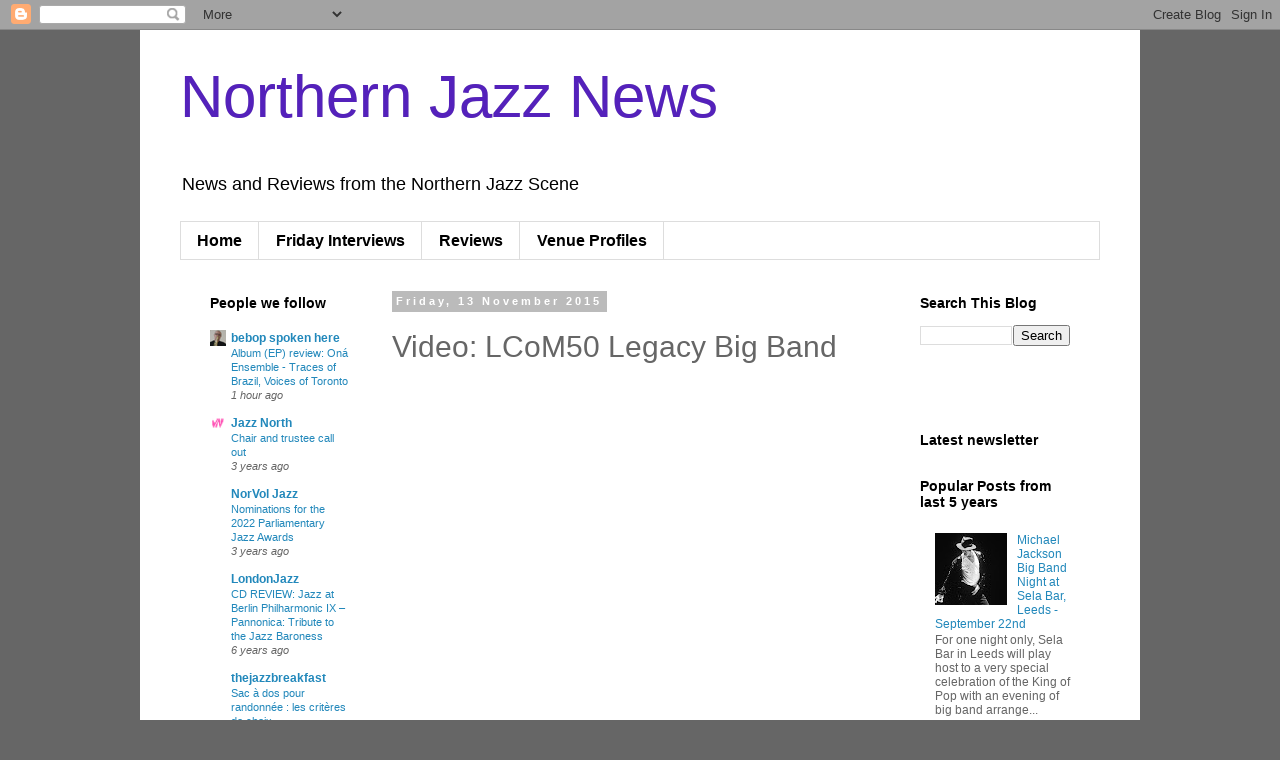

--- FILE ---
content_type: text/html; charset=UTF-8
request_url: https://www.northernjazznews.org/2015/11/video-lcom50-legacy-big-band.html
body_size: 13672
content:
<!DOCTYPE html>
<html class='v2' dir='ltr' lang='en-GB'>
<head>
<link href='https://www.blogger.com/static/v1/widgets/335934321-css_bundle_v2.css' rel='stylesheet' type='text/css'/>
<meta content='width=1100' name='viewport'/>
<meta content='text/html; charset=UTF-8' http-equiv='Content-Type'/>
<meta content='blogger' name='generator'/>
<link href='https://www.northernjazznews.org/favicon.ico' rel='icon' type='image/x-icon'/>
<link href='https://www.northernjazznews.org/2015/11/video-lcom50-legacy-big-band.html' rel='canonical'/>
<link rel="alternate" type="application/atom+xml" title="Northern Jazz News - Atom" href="https://www.northernjazznews.org/feeds/posts/default" />
<link rel="alternate" type="application/rss+xml" title="Northern Jazz News - RSS" href="https://www.northernjazznews.org/feeds/posts/default?alt=rss" />
<link rel="service.post" type="application/atom+xml" title="Northern Jazz News - Atom" href="https://www.blogger.com/feeds/7598768330746666699/posts/default" />

<link rel="alternate" type="application/atom+xml" title="Northern Jazz News - Atom" href="https://www.northernjazznews.org/feeds/2197598679328223954/comments/default" />
<!--Can't find substitution for tag [blog.ieCssRetrofitLinks]-->
<link href='https://i.ytimg.com/vi/8JK36SEMeeo/hqdefault.jpg' rel='image_src'/>
<meta content='https://www.northernjazznews.org/2015/11/video-lcom50-legacy-big-band.html' property='og:url'/>
<meta content='Video: LCoM50 Legacy Big Band' property='og:title'/>
<meta content='       As part of Leeds College of Music&#39;s 50th anniversary celebrations, Nikki Iles recently curated an all star Alumni Big Band to perform...' property='og:description'/>
<meta content='https://lh3.googleusercontent.com/blogger_img_proxy/AEn0k_sB0IqfFDFLEwpo0CAEwLgr6m1PVbpvU67AcFemJTKIo-dn9xaeNyirCJNtAepYx62KBXnIVlC2n-1tMyK3HUNLhVHYb8TJsTI05qjqWlcqv2bsMA=w1200-h630-n-k-no-nu' property='og:image'/>
<title>Northern Jazz News: Video: LCoM50 Legacy Big Band</title>
<style id='page-skin-1' type='text/css'><!--
/*
-----------------------------------------------
Blogger Template Style
Name:     Simple
Designer: Blogger
URL:      www.blogger.com
----------------------------------------------- */
/* Content
----------------------------------------------- */
body {
font: normal normal 12px Arial, Tahoma, Helvetica, FreeSans, sans-serif;
color: #666666;
background: #666666 none repeat scroll top left;
padding: 0 0 0 0;
}
html body .region-inner {
min-width: 0;
max-width: 100%;
width: auto;
}
h2 {
font-size: 22px;
}
a:link {
text-decoration:none;
color: #2288bb;
}
a:visited {
text-decoration:none;
color: #888888;
}
a:hover {
text-decoration:underline;
color: #33aaff;
}
.body-fauxcolumn-outer .fauxcolumn-inner {
background: transparent none repeat scroll top left;
_background-image: none;
}
.body-fauxcolumn-outer .cap-top {
position: absolute;
z-index: 1;
height: 400px;
width: 100%;
}
.body-fauxcolumn-outer .cap-top .cap-left {
width: 100%;
background: transparent none repeat-x scroll top left;
_background-image: none;
}
.content-outer {
-moz-box-shadow: 0 0 0 rgba(0, 0, 0, .15);
-webkit-box-shadow: 0 0 0 rgba(0, 0, 0, .15);
-goog-ms-box-shadow: 0 0 0 #333333;
box-shadow: 0 0 0 rgba(0, 0, 0, .15);
margin-bottom: 1px;
}
.content-inner {
padding: 10px 40px;
}
.content-inner {
background-color: #ffffff;
}
/* Header
----------------------------------------------- */
.header-outer {
background: transparent none repeat-x scroll 0 -400px;
_background-image: none;
}
.Header h1 {
font: normal normal 60px Arial, Tahoma, Helvetica, FreeSans, sans-serif;
color: #5421bb;
text-shadow: 0 0 0 rgba(0, 0, 0, .2);
}
.Header h1 a {
color: #5421bb;
}
.Header .description {
font-size: 18px;
color: #000000;
}
.header-inner .Header .titlewrapper {
padding: 22px 0;
}
.header-inner .Header .descriptionwrapper {
padding: 0 0;
}
/* Tabs
----------------------------------------------- */
.tabs-inner .section:first-child {
border-top: 0 solid #dddddd;
}
.tabs-inner .section:first-child ul {
margin-top: -1px;
border-top: 1px solid #dddddd;
border-left: 1px solid #dddddd;
border-right: 1px solid #dddddd;
}
.tabs-inner .widget ul {
background: transparent none repeat-x scroll 0 -800px;
_background-image: none;
border-bottom: 1px solid #dddddd;
margin-top: 0;
margin-left: -30px;
margin-right: -30px;
}
.tabs-inner .widget li a {
display: inline-block;
padding: .6em 1em;
font: normal bold 16px Arial, Tahoma, Helvetica, FreeSans, sans-serif;
color: #000000;
border-left: 1px solid #ffffff;
border-right: 1px solid #dddddd;
}
.tabs-inner .widget li:first-child a {
border-left: none;
}
.tabs-inner .widget li.selected a, .tabs-inner .widget li a:hover {
color: #000000;
background-color: #eeeeee;
text-decoration: none;
}
/* Columns
----------------------------------------------- */
.main-outer {
border-top: 0 solid transparent;
}
.fauxcolumn-left-outer .fauxcolumn-inner {
border-right: 1px solid transparent;
}
.fauxcolumn-right-outer .fauxcolumn-inner {
border-left: 1px solid transparent;
}
/* Headings
----------------------------------------------- */
div.widget > h2,
div.widget h2.title {
margin: 0 0 1em 0;
font: normal bold 14px 'Trebuchet MS',Trebuchet,Verdana,sans-serif;
color: #000000;
}
/* Widgets
----------------------------------------------- */
.widget .zippy {
color: #999999;
text-shadow: 2px 2px 1px rgba(0, 0, 0, .1);
}
.widget .popular-posts ul {
list-style: none;
}
/* Posts
----------------------------------------------- */
h2.date-header {
font: normal bold 11px Arial, Tahoma, Helvetica, FreeSans, sans-serif;
}
.date-header span {
background-color: #bbbbbb;
color: #ffffff;
padding: 0.4em;
letter-spacing: 3px;
margin: inherit;
}
.main-inner {
padding-top: 35px;
padding-bottom: 65px;
}
.main-inner .column-center-inner {
padding: 0 0;
}
.main-inner .column-center-inner .section {
margin: 0 1em;
}
.post {
margin: 0 0 45px 0;
}
h3.post-title, .comments h4 {
font: normal normal 30px 'Trebuchet MS',Trebuchet,Verdana,sans-serif;
margin: .75em 0 0;
}
.post-body {
font-size: 110%;
line-height: 1.4;
position: relative;
}
.post-body img, .post-body .tr-caption-container, .Profile img, .Image img,
.BlogList .item-thumbnail img {
padding: 2px;
background: #ffffff;
border: 1px solid #eeeeee;
-moz-box-shadow: 1px 1px 5px rgba(0, 0, 0, .1);
-webkit-box-shadow: 1px 1px 5px rgba(0, 0, 0, .1);
box-shadow: 1px 1px 5px rgba(0, 0, 0, .1);
}
.post-body img, .post-body .tr-caption-container {
padding: 5px;
}
.post-body .tr-caption-container {
color: #666666;
}
.post-body .tr-caption-container img {
padding: 0;
background: transparent;
border: none;
-moz-box-shadow: 0 0 0 rgba(0, 0, 0, .1);
-webkit-box-shadow: 0 0 0 rgba(0, 0, 0, .1);
box-shadow: 0 0 0 rgba(0, 0, 0, .1);
}
.post-header {
margin: 0 0 1.5em;
line-height: 1.6;
font-size: 90%;
}
.post-footer {
margin: 20px -2px 0;
padding: 5px 10px;
color: #666666;
background-color: #eeeeee;
border-bottom: 1px solid #eeeeee;
line-height: 1.6;
font-size: 90%;
}
#comments .comment-author {
padding-top: 1.5em;
border-top: 1px solid transparent;
background-position: 0 1.5em;
}
#comments .comment-author:first-child {
padding-top: 0;
border-top: none;
}
.avatar-image-container {
margin: .2em 0 0;
}
#comments .avatar-image-container img {
border: 1px solid #eeeeee;
}
/* Comments
----------------------------------------------- */
.comments .comments-content .icon.blog-author {
background-repeat: no-repeat;
background-image: url([data-uri]);
}
.comments .comments-content .loadmore a {
border-top: 1px solid #999999;
border-bottom: 1px solid #999999;
}
.comments .comment-thread.inline-thread {
background-color: #eeeeee;
}
.comments .continue {
border-top: 2px solid #999999;
}
/* Accents
---------------------------------------------- */
.section-columns td.columns-cell {
border-left: 1px solid transparent;
}
.blog-pager {
background: transparent url(//www.blogblog.com/1kt/simple/paging_dot.png) repeat-x scroll top center;
}
.blog-pager-older-link, .home-link,
.blog-pager-newer-link {
background-color: #ffffff;
padding: 5px;
}
.footer-outer {
border-top: 1px dashed #bbbbbb;
}
/* Mobile
----------------------------------------------- */
body.mobile  {
background-size: auto;
}
.mobile .body-fauxcolumn-outer {
background: transparent none repeat scroll top left;
}
.mobile .body-fauxcolumn-outer .cap-top {
background-size: 100% auto;
}
.mobile .content-outer {
-webkit-box-shadow: 0 0 3px rgba(0, 0, 0, .15);
box-shadow: 0 0 3px rgba(0, 0, 0, .15);
}
.mobile .tabs-inner .widget ul {
margin-left: 0;
margin-right: 0;
}
.mobile .post {
margin: 0;
}
.mobile .main-inner .column-center-inner .section {
margin: 0;
}
.mobile .date-header span {
padding: 0.1em 10px;
margin: 0 -10px;
}
.mobile h3.post-title {
margin: 0;
}
.mobile .blog-pager {
background: transparent none no-repeat scroll top center;
}
.mobile .footer-outer {
border-top: none;
}
.mobile .main-inner, .mobile .footer-inner {
background-color: #ffffff;
}
.mobile-index-contents {
color: #666666;
}
.mobile-link-button {
background-color: #2288bb;
}
.mobile-link-button a:link, .mobile-link-button a:visited {
color: #ffffff;
}
.mobile .tabs-inner .section:first-child {
border-top: none;
}
.mobile .tabs-inner .PageList .widget-content {
background-color: #eeeeee;
color: #000000;
border-top: 1px solid #dddddd;
border-bottom: 1px solid #dddddd;
}
.mobile .tabs-inner .PageList .widget-content .pagelist-arrow {
border-left: 1px solid #dddddd;
}

--></style>
<style id='template-skin-1' type='text/css'><!--
body {
min-width: 1000px;
}
.content-outer, .content-fauxcolumn-outer, .region-inner {
min-width: 1000px;
max-width: 1000px;
_width: 1000px;
}
.main-inner .columns {
padding-left: 200px;
padding-right: 210px;
}
.main-inner .fauxcolumn-center-outer {
left: 200px;
right: 210px;
/* IE6 does not respect left and right together */
_width: expression(this.parentNode.offsetWidth -
parseInt("200px") -
parseInt("210px") + 'px');
}
.main-inner .fauxcolumn-left-outer {
width: 200px;
}
.main-inner .fauxcolumn-right-outer {
width: 210px;
}
.main-inner .column-left-outer {
width: 200px;
right: 100%;
margin-left: -200px;
}
.main-inner .column-right-outer {
width: 210px;
margin-right: -210px;
}
#layout {
min-width: 0;
}
#layout .content-outer {
min-width: 0;
width: 800px;
}
#layout .region-inner {
min-width: 0;
width: auto;
}
body#layout div.add_widget {
padding: 8px;
}
body#layout div.add_widget a {
margin-left: 32px;
}
--></style>
<link href='https://www.blogger.com/dyn-css/authorization.css?targetBlogID=7598768330746666699&amp;zx=03eacbaf-a910-4d1f-9b4c-4eb664c828de' media='none' onload='if(media!=&#39;all&#39;)media=&#39;all&#39;' rel='stylesheet'/><noscript><link href='https://www.blogger.com/dyn-css/authorization.css?targetBlogID=7598768330746666699&amp;zx=03eacbaf-a910-4d1f-9b4c-4eb664c828de' rel='stylesheet'/></noscript>
<meta name='google-adsense-platform-account' content='ca-host-pub-1556223355139109'/>
<meta name='google-adsense-platform-domain' content='blogspot.com'/>

</head>
<body class='loading variant-simplysimple'>
<div class='navbar section' id='navbar' name='Navbar'><div class='widget Navbar' data-version='1' id='Navbar1'><script type="text/javascript">
    function setAttributeOnload(object, attribute, val) {
      if(window.addEventListener) {
        window.addEventListener('load',
          function(){ object[attribute] = val; }, false);
      } else {
        window.attachEvent('onload', function(){ object[attribute] = val; });
      }
    }
  </script>
<div id="navbar-iframe-container"></div>
<script type="text/javascript" src="https://apis.google.com/js/platform.js"></script>
<script type="text/javascript">
      gapi.load("gapi.iframes:gapi.iframes.style.bubble", function() {
        if (gapi.iframes && gapi.iframes.getContext) {
          gapi.iframes.getContext().openChild({
              url: 'https://www.blogger.com/navbar/7598768330746666699?po\x3d2197598679328223954\x26origin\x3dhttps://www.northernjazznews.org',
              where: document.getElementById("navbar-iframe-container"),
              id: "navbar-iframe"
          });
        }
      });
    </script><script type="text/javascript">
(function() {
var script = document.createElement('script');
script.type = 'text/javascript';
script.src = '//pagead2.googlesyndication.com/pagead/js/google_top_exp.js';
var head = document.getElementsByTagName('head')[0];
if (head) {
head.appendChild(script);
}})();
</script>
</div></div>
<div class='body-fauxcolumns'>
<div class='fauxcolumn-outer body-fauxcolumn-outer'>
<div class='cap-top'>
<div class='cap-left'></div>
<div class='cap-right'></div>
</div>
<div class='fauxborder-left'>
<div class='fauxborder-right'></div>
<div class='fauxcolumn-inner'>
</div>
</div>
<div class='cap-bottom'>
<div class='cap-left'></div>
<div class='cap-right'></div>
</div>
</div>
</div>
<div class='content'>
<div class='content-fauxcolumns'>
<div class='fauxcolumn-outer content-fauxcolumn-outer'>
<div class='cap-top'>
<div class='cap-left'></div>
<div class='cap-right'></div>
</div>
<div class='fauxborder-left'>
<div class='fauxborder-right'></div>
<div class='fauxcolumn-inner'>
</div>
</div>
<div class='cap-bottom'>
<div class='cap-left'></div>
<div class='cap-right'></div>
</div>
</div>
</div>
<div class='content-outer'>
<div class='content-cap-top cap-top'>
<div class='cap-left'></div>
<div class='cap-right'></div>
</div>
<div class='fauxborder-left content-fauxborder-left'>
<div class='fauxborder-right content-fauxborder-right'></div>
<div class='content-inner'>
<header>
<div class='header-outer'>
<div class='header-cap-top cap-top'>
<div class='cap-left'></div>
<div class='cap-right'></div>
</div>
<div class='fauxborder-left header-fauxborder-left'>
<div class='fauxborder-right header-fauxborder-right'></div>
<div class='region-inner header-inner'>
<div class='header section' id='header' name='Header'><div class='widget Header' data-version='1' id='Header1'>
<div id='header-inner'>
<div class='titlewrapper'>
<h1 class='title'>
<a href='https://www.northernjazznews.org/'>
Northern Jazz News
</a>
</h1>
</div>
<div class='descriptionwrapper'>
<p class='description'><span>News and Reviews from the Northern Jazz Scene</span></p>
</div>
</div>
</div></div>
</div>
</div>
<div class='header-cap-bottom cap-bottom'>
<div class='cap-left'></div>
<div class='cap-right'></div>
</div>
</div>
</header>
<div class='tabs-outer'>
<div class='tabs-cap-top cap-top'>
<div class='cap-left'></div>
<div class='cap-right'></div>
</div>
<div class='fauxborder-left tabs-fauxborder-left'>
<div class='fauxborder-right tabs-fauxborder-right'></div>
<div class='region-inner tabs-inner'>
<div class='tabs section' id='crosscol' name='Cross-column'><div class='widget PageList' data-version='1' id='PageList1'>
<h2>Pages</h2>
<div class='widget-content'>
<ul>
<li>
<a href='https://www.northernjazznews.org/'>Home</a>
</li>
<li>
<a href='https://www.northernjazznews.org/p/friday-interviews.html'>Friday Interviews</a>
</li>
<li>
<a href='https://www.northernjazznews.org/p/reviews.html'>Reviews</a>
</li>
<li>
<a href='https://www.northernjazznews.org/p/venue-profiles.html'>Venue Profiles</a>
</li>
</ul>
<div class='clear'></div>
</div>
</div></div>
<div class='tabs no-items section' id='crosscol-overflow' name='Cross-Column 2'></div>
</div>
</div>
<div class='tabs-cap-bottom cap-bottom'>
<div class='cap-left'></div>
<div class='cap-right'></div>
</div>
</div>
<div class='main-outer'>
<div class='main-cap-top cap-top'>
<div class='cap-left'></div>
<div class='cap-right'></div>
</div>
<div class='fauxborder-left main-fauxborder-left'>
<div class='fauxborder-right main-fauxborder-right'></div>
<div class='region-inner main-inner'>
<div class='columns fauxcolumns'>
<div class='fauxcolumn-outer fauxcolumn-center-outer'>
<div class='cap-top'>
<div class='cap-left'></div>
<div class='cap-right'></div>
</div>
<div class='fauxborder-left'>
<div class='fauxborder-right'></div>
<div class='fauxcolumn-inner'>
</div>
</div>
<div class='cap-bottom'>
<div class='cap-left'></div>
<div class='cap-right'></div>
</div>
</div>
<div class='fauxcolumn-outer fauxcolumn-left-outer'>
<div class='cap-top'>
<div class='cap-left'></div>
<div class='cap-right'></div>
</div>
<div class='fauxborder-left'>
<div class='fauxborder-right'></div>
<div class='fauxcolumn-inner'>
</div>
</div>
<div class='cap-bottom'>
<div class='cap-left'></div>
<div class='cap-right'></div>
</div>
</div>
<div class='fauxcolumn-outer fauxcolumn-right-outer'>
<div class='cap-top'>
<div class='cap-left'></div>
<div class='cap-right'></div>
</div>
<div class='fauxborder-left'>
<div class='fauxborder-right'></div>
<div class='fauxcolumn-inner'>
</div>
</div>
<div class='cap-bottom'>
<div class='cap-left'></div>
<div class='cap-right'></div>
</div>
</div>
<!-- corrects IE6 width calculation -->
<div class='columns-inner'>
<div class='column-center-outer'>
<div class='column-center-inner'>
<div class='main section' id='main' name='Main'><div class='widget Blog' data-version='1' id='Blog1'>
<div class='blog-posts hfeed'>

          <div class="date-outer">
        
<h2 class='date-header'><span>Friday, 13 November 2015</span></h2>

          <div class="date-posts">
        
<div class='post-outer'>
<div class='post hentry uncustomized-post-template' itemprop='blogPost' itemscope='itemscope' itemtype='http://schema.org/BlogPosting'>
<meta content='https://i.ytimg.com/vi/8JK36SEMeeo/hqdefault.jpg' itemprop='image_url'/>
<meta content='7598768330746666699' itemprop='blogId'/>
<meta content='2197598679328223954' itemprop='postId'/>
<a name='2197598679328223954'></a>
<h3 class='post-title entry-title' itemprop='name'>
Video: LCoM50 Legacy Big Band
</h3>
<div class='post-header'>
<div class='post-header-line-1'></div>
</div>
<div class='post-body entry-content' id='post-body-2197598679328223954' itemprop='description articleBody'>
<br />
<br />
<div style="text-align: center;">
<br />
<iframe allowfullscreen="" frameborder="0" height="315" src="https://www.youtube.com/embed/8JK36SEMeeo" width="560"></iframe></div>
<br />
<br />
As part of Leeds College of Music's 50th anniversary celebrations, Nikki Iles recently curated an all star Alumni Big Band to perform a special one-off gig at the college. The audience included a number of invited guests - past tutors and students as well as the legendary Peter Ind, the man who set up the very first jazz curriculum 50 years ago.

Unity House made this short film documenting the event with clips from the gig itself as well as interviews with Nikki Iles and Jamil Sheriff. 
<div style='clear: both;'></div>
</div>
<div class='post-footer'>
<div class='post-footer-line post-footer-line-1'>
<span class='post-author vcard'>
Posted by
<span class='fn' itemprop='author' itemscope='itemscope' itemtype='http://schema.org/Person'>
<meta content='https://www.blogger.com/profile/10531273364943954457' itemprop='url'/>
<a class='g-profile' href='https://www.blogger.com/profile/10531273364943954457' rel='author' title='author profile'>
<span itemprop='name'>Editor</span>
</a>
</span>
</span>
<span class='post-timestamp'>
at
<meta content='https://www.northernjazznews.org/2015/11/video-lcom50-legacy-big-band.html' itemprop='url'/>
<a class='timestamp-link' href='https://www.northernjazznews.org/2015/11/video-lcom50-legacy-big-band.html' rel='bookmark' title='permanent link'><abbr class='published' itemprop='datePublished' title='2015-11-13T05:06:00-08:00'>05:06</abbr></a>
</span>
<span class='post-comment-link'>
</span>
<span class='post-icons'>
<span class='item-action'>
<a href='https://www.blogger.com/email-post/7598768330746666699/2197598679328223954' title='Email Post'>
<img alt='' class='icon-action' height='13' src='https://resources.blogblog.com/img/icon18_email.gif' width='18'/>
</a>
</span>
<span class='item-control blog-admin pid-1870335740'>
<a href='https://www.blogger.com/post-edit.g?blogID=7598768330746666699&postID=2197598679328223954&from=pencil' title='Edit Post'>
<img alt='' class='icon-action' height='18' src='https://resources.blogblog.com/img/icon18_edit_allbkg.gif' width='18'/>
</a>
</span>
</span>
<div class='post-share-buttons goog-inline-block'>
<a class='goog-inline-block share-button sb-email' href='https://www.blogger.com/share-post.g?blogID=7598768330746666699&postID=2197598679328223954&target=email' target='_blank' title='Email This'><span class='share-button-link-text'>Email This</span></a><a class='goog-inline-block share-button sb-blog' href='https://www.blogger.com/share-post.g?blogID=7598768330746666699&postID=2197598679328223954&target=blog' onclick='window.open(this.href, "_blank", "height=270,width=475"); return false;' target='_blank' title='BlogThis!'><span class='share-button-link-text'>BlogThis!</span></a><a class='goog-inline-block share-button sb-twitter' href='https://www.blogger.com/share-post.g?blogID=7598768330746666699&postID=2197598679328223954&target=twitter' target='_blank' title='Share to X'><span class='share-button-link-text'>Share to X</span></a><a class='goog-inline-block share-button sb-facebook' href='https://www.blogger.com/share-post.g?blogID=7598768330746666699&postID=2197598679328223954&target=facebook' onclick='window.open(this.href, "_blank", "height=430,width=640"); return false;' target='_blank' title='Share to Facebook'><span class='share-button-link-text'>Share to Facebook</span></a><a class='goog-inline-block share-button sb-pinterest' href='https://www.blogger.com/share-post.g?blogID=7598768330746666699&postID=2197598679328223954&target=pinterest' target='_blank' title='Share to Pinterest'><span class='share-button-link-text'>Share to Pinterest</span></a>
</div>
</div>
<div class='post-footer-line post-footer-line-2'>
<span class='post-labels'>
Labels:
<a href='https://www.northernjazznews.org/search/label/Alumni' rel='tag'>Alumni</a>,
<a href='https://www.northernjazznews.org/search/label/LCoM' rel='tag'>LCoM</a>,
<a href='https://www.northernjazznews.org/search/label/Legacy%20Big%20Band' rel='tag'>Legacy Big Band</a>,
<a href='https://www.northernjazznews.org/search/label/Nikki%20Iles' rel='tag'>Nikki Iles</a>,
<a href='https://www.northernjazznews.org/search/label/Unity%20House' rel='tag'>Unity House</a>
</span>
</div>
<div class='post-footer-line post-footer-line-3'>
<span class='post-location'>
</span>
</div>
</div>
</div>
<div class='comments' id='comments'>
<a name='comments'></a>
<h4>No comments:</h4>
<div id='Blog1_comments-block-wrapper'>
<dl class='avatar-comment-indent' id='comments-block'>
</dl>
</div>
<p class='comment-footer'>
<a href='https://www.blogger.com/comment/fullpage/post/7598768330746666699/2197598679328223954' onclick=''>Post a Comment</a>
</p>
</div>
</div>

        </div></div>
      
</div>
<div class='blog-pager' id='blog-pager'>
<span id='blog-pager-newer-link'>
<a class='blog-pager-newer-link' href='https://www.northernjazznews.org/2015/11/polar-bear-melt-yourself-down-and.html' id='Blog1_blog-pager-newer-link' title='Newer Post'>Newer Post</a>
</span>
<span id='blog-pager-older-link'>
<a class='blog-pager-older-link' href='https://www.northernjazznews.org/2015/11/ian-shaw-and-georgia-mancio-help.html' id='Blog1_blog-pager-older-link' title='Older Post'>Older Post</a>
</span>
<a class='home-link' href='https://www.northernjazznews.org/'>Home</a>
</div>
<div class='clear'></div>
<div class='post-feeds'>
<div class='feed-links'>
Subscribe to:
<a class='feed-link' href='https://www.northernjazznews.org/feeds/2197598679328223954/comments/default' target='_blank' type='application/atom+xml'>Post Comments (Atom)</a>
</div>
</div>
</div></div>
</div>
</div>
<div class='column-left-outer'>
<div class='column-left-inner'>
<aside>
<div class='sidebar section' id='sidebar-left-1'><div class='widget BlogList' data-version='1' id='BlogList1'>
<h2 class='title'>People we follow</h2>
<div class='widget-content'>
<div class='blog-list-container' id='BlogList1_container'>
<ul id='BlogList1_blogs'>
<li style='display: block;'>
<div class='blog-icon'>
<img data-lateloadsrc='https://lh3.googleusercontent.com/blogger_img_proxy/AEn0k_uKtmqVKzYi6zsSbrqAjExSrcP3sYl-ow2PgJsq-vSpO8BUe-yI-iZxYhB03aM2x1SOVZ-DNVrEx1588aHCDoLGLLHytZzl2ZxgNRzSPorJq3fF8cDDcYA5YQ=s16-w16-h16' height='16' width='16'/>
</div>
<div class='blog-content'>
<div class='blog-title'>
<a href='https://lance-bebopspokenhere.blogspot.com/' target='_blank'>
bebop spoken here</a>
</div>
<div class='item-content'>
<span class='item-title'>
<a href='https://lance-bebopspokenhere.blogspot.com/2026/01/album-ep-review-ona-ensemble-traces-of.html' target='_blank'>
Album (EP) review: Oná Ensemble - Traces of Brazil, Voices of Toronto
</a>
</span>
<div class='item-time'>
1 hour ago
</div>
</div>
</div>
<div style='clear: both;'></div>
</li>
<li style='display: block;'>
<div class='blog-icon'>
<img data-lateloadsrc='https://lh3.googleusercontent.com/blogger_img_proxy/AEn0k_sJwhFnAH5gUn40nnFmuSE5YLxQ9ybI6nPptJAYhMx88yrp1SQcFEJWm0z6Nqnavn1B-5oohhwb1nX4XfkEpcORjmtN6BEabQ=s16-w16-h16' height='16' width='16'/>
</div>
<div class='blog-content'>
<div class='blog-title'>
<a href='https://www.jazznorth.org/' target='_blank'>
Jazz North</a>
</div>
<div class='item-content'>
<span class='item-title'>
<a href='https://www.jazznorth.org/chair-and-trustee-call-out/' target='_blank'>
Chair and trustee call out
</a>
</span>
<div class='item-time'>
3 years ago
</div>
</div>
</div>
<div style='clear: both;'></div>
</li>
<li style='display: block;'>
<div class='blog-icon'>
<img data-lateloadsrc='https://lh3.googleusercontent.com/blogger_img_proxy/AEn0k_vcuWXO6i8uQY-SdRRnBIjoUoPvhkFnBMsWNwPFktJ1y_kF9UjcmQtnV_NPWWIgvPxG2P10AIdhW9fjwIAm09YzxM_HOY4X4drkcOrPcGjVZyknEw0=s16-w16-h16' height='16' width='16'/>
</div>
<div class='blog-content'>
<div class='blog-title'>
<a href='http://northernjazz-live.blogspot.com/' target='_blank'>
NorVol Jazz</a>
</div>
<div class='item-content'>
<span class='item-title'>
<a href='http://northernjazz-live.blogspot.com/2022/06/nominations-for-2022-parliamentary-jazz.html' target='_blank'>
Nominations for the 2022 Parliamentary Jazz Awards
</a>
</span>
<div class='item-time'>
3 years ago
</div>
</div>
</div>
<div style='clear: both;'></div>
</li>
<li style='display: block;'>
<div class='blog-icon'>
<img data-lateloadsrc='https://lh3.googleusercontent.com/blogger_img_proxy/AEn0k_ts-yDcaXxURaXq1U01bJqIBLvXmk1B5W6Bn5v-RSGuMiixqNUthM4nB2BtC-r9dzwGx7BGdbS_-ubNyYNfHYK1zSMR3z2GmjpjzcY=s16-w16-h16' height='16' width='16'/>
</div>
<div class='blog-content'>
<div class='blog-title'>
<a href='http://www.londonjazznews.com/' target='_blank'>
LondonJazz</a>
</div>
<div class='item-content'>
<span class='item-title'>
<a href='http://www.londonjazznews.com/2019/06/cd-review-jazz-at-berlin-philharmonic.html' target='_blank'>
CD REVIEW: Jazz at Berlin Philharmonic IX &#8211; Pannonica: Tribute to the Jazz 
Baroness
</a>
</span>
<div class='item-time'>
6 years ago
</div>
</div>
</div>
<div style='clear: both;'></div>
</li>
<li style='display: block;'>
<div class='blog-icon'>
<img data-lateloadsrc='https://lh3.googleusercontent.com/blogger_img_proxy/AEn0k_tKE6LntoxuF6N6ziBH46NjDbzyNAyZKNtT0OefUeR4g6tcyb3s_3weCI9GK847C4LmyobBwATcXYNrsYJ0qim3S1O3R8IZVtTbX-Kr_CQ=s16-w16-h16' height='16' width='16'/>
</div>
<div class='blog-content'>
<div class='blog-title'>
<a href='http://www.thejazzbreakfast.com' target='_blank'>
thejazzbreakfast</a>
</div>
<div class='item-content'>
<span class='item-title'>
<a href='http://www.thejazzbreakfast.com/2018/06/12/sac-a-dos-pour-randonnee-les-criteres-de-choix/' target='_blank'>
Sac à dos pour randonnée : les critères de choix
</a>
</span>
<div class='item-time'>
7 years ago
</div>
</div>
</div>
<div style='clear: both;'></div>
</li>
<li style='display: block;'>
<div class='blog-icon'>
<img data-lateloadsrc='https://lh3.googleusercontent.com/blogger_img_proxy/AEn0k_uFCjMgk3ayVs7-GtnapvMxF6Q6kyBw91YyvLidDjV3LCeYfkpxy9j2ObAOoDMV2zEpQf1MMcv-R4QYKGrq0pnQ3VBLjw=s16-w16-h16' height='16' width='16'/>
</div>
<div class='blog-content'>
<div class='blog-title'>
<a href='http://jazzinyork.com' target='_blank'>
Jazz in York</a>
</div>
<div class='item-content'>
<span class='item-title'>
<a href='http://jazzinyork.com/home/blog/video-from-kate-peters-big-band' target='_blank'>
Video From Kate Peters Big Band
</a>
</span>
<div class='item-time'>
8 years ago
</div>
</div>
</div>
<div style='clear: both;'></div>
</li>
</ul>
<div class='clear'></div>
</div>
</div>
</div><div class='widget BlogArchive' data-version='1' id='BlogArchive1'>
<h2>Post Archive</h2>
<div class='widget-content'>
<div id='ArchiveList'>
<div id='BlogArchive1_ArchiveList'>
<select id='BlogArchive1_ArchiveMenu'>
<option value=''>Post Archive</option>
<option value='https://www.northernjazznews.org/2017/08/'>August (15)</option>
<option value='https://www.northernjazznews.org/2017/07/'>July (18)</option>
<option value='https://www.northernjazznews.org/2017/06/'>June (16)</option>
<option value='https://www.northernjazznews.org/2017/05/'>May (16)</option>
<option value='https://www.northernjazznews.org/2017/04/'>April (13)</option>
<option value='https://www.northernjazznews.org/2017/03/'>March (16)</option>
<option value='https://www.northernjazznews.org/2017/02/'>February (12)</option>
<option value='https://www.northernjazznews.org/2017/01/'>January (4)</option>
<option value='https://www.northernjazznews.org/2016/12/'>December (30)</option>
<option value='https://www.northernjazznews.org/2016/11/'>November (16)</option>
<option value='https://www.northernjazznews.org/2016/10/'>October (16)</option>
<option value='https://www.northernjazznews.org/2016/09/'>September (19)</option>
<option value='https://www.northernjazznews.org/2016/08/'>August (18)</option>
<option value='https://www.northernjazznews.org/2016/07/'>July (18)</option>
<option value='https://www.northernjazznews.org/2016/06/'>June (19)</option>
<option value='https://www.northernjazznews.org/2016/05/'>May (18)</option>
<option value='https://www.northernjazznews.org/2016/04/'>April (20)</option>
<option value='https://www.northernjazznews.org/2016/03/'>March (18)</option>
<option value='https://www.northernjazznews.org/2016/02/'>February (19)</option>
<option value='https://www.northernjazznews.org/2016/01/'>January (19)</option>
<option value='https://www.northernjazznews.org/2015/12/'>December (27)</option>
<option value='https://www.northernjazznews.org/2015/11/'>November (23)</option>
<option value='https://www.northernjazznews.org/2015/10/'>October (21)</option>
<option value='https://www.northernjazznews.org/2015/09/'>September (20)</option>
<option value='https://www.northernjazznews.org/2015/08/'>August (14)</option>
<option value='https://www.northernjazznews.org/2015/07/'>July (18)</option>
<option value='https://www.northernjazznews.org/2015/06/'>June (22)</option>
<option value='https://www.northernjazznews.org/2015/05/'>May (21)</option>
<option value='https://www.northernjazznews.org/2015/04/'>April (21)</option>
<option value='https://www.northernjazznews.org/2015/03/'>March (19)</option>
<option value='https://www.northernjazznews.org/2015/02/'>February (17)</option>
<option value='https://www.northernjazznews.org/2015/01/'>January (14)</option>
<option value='https://www.northernjazznews.org/2014/12/'>December (11)</option>
<option value='https://www.northernjazznews.org/2014/11/'>November (16)</option>
<option value='https://www.northernjazznews.org/2014/10/'>October (17)</option>
<option value='https://www.northernjazznews.org/2014/09/'>September (20)</option>
<option value='https://www.northernjazznews.org/2014/08/'>August (15)</option>
<option value='https://www.northernjazznews.org/2014/07/'>July (20)</option>
<option value='https://www.northernjazznews.org/2014/06/'>June (14)</option>
<option value='https://www.northernjazznews.org/2014/05/'>May (19)</option>
<option value='https://www.northernjazznews.org/2014/04/'>April (13)</option>
<option value='https://www.northernjazznews.org/2014/03/'>March (17)</option>
<option value='https://www.northernjazznews.org/2014/02/'>February (19)</option>
<option value='https://www.northernjazznews.org/2014/01/'>January (20)</option>
<option value='https://www.northernjazznews.org/2013/12/'>December (18)</option>
<option value='https://www.northernjazznews.org/2013/11/'>November (23)</option>
<option value='https://www.northernjazznews.org/2013/10/'>October (23)</option>
<option value='https://www.northernjazznews.org/2013/09/'>September (18)</option>
<option value='https://www.northernjazznews.org/2013/08/'>August (17)</option>
<option value='https://www.northernjazznews.org/2013/07/'>July (11)</option>
<option value='https://www.northernjazznews.org/2013/06/'>June (16)</option>
<option value='https://www.northernjazznews.org/2013/05/'>May (20)</option>
<option value='https://www.northernjazznews.org/2013/04/'>April (16)</option>
<option value='https://www.northernjazznews.org/2013/03/'>March (21)</option>
<option value='https://www.northernjazznews.org/2013/02/'>February (20)</option>
<option value='https://www.northernjazznews.org/2013/01/'>January (18)</option>
<option value='https://www.northernjazznews.org/2012/12/'>December (14)</option>
<option value='https://www.northernjazznews.org/2012/11/'>November (20)</option>
<option value='https://www.northernjazznews.org/2012/10/'>October (24)</option>
<option value='https://www.northernjazznews.org/2012/09/'>September (1)</option>
<option value='https://www.northernjazznews.org/2012/07/'>July (1)</option>
<option value='https://www.northernjazznews.org/2012/06/'>June (1)</option>
<option value='https://www.northernjazznews.org/2012/05/'>May (2)</option>
<option value='https://www.northernjazznews.org/2012/04/'>April (2)</option>
<option value='https://www.northernjazznews.org/2012/03/'>March (3)</option>
</select>
</div>
</div>
<div class='clear'></div>
</div>
</div></div>
</aside>
</div>
</div>
<div class='column-right-outer'>
<div class='column-right-inner'>
<aside>
<div class='sidebar section' id='sidebar-right-1'><div class='widget BlogSearch' data-version='1' id='BlogSearch1'>
<h2 class='title'>Search This Blog</h2>
<div class='widget-content'>
<div id='BlogSearch1_form'>
<form action='https://www.northernjazznews.org/search' class='gsc-search-box' target='_top'>
<table cellpadding='0' cellspacing='0' class='gsc-search-box'>
<tbody>
<tr>
<td class='gsc-input'>
<input autocomplete='off' class='gsc-input' name='q' size='10' title='search' type='text' value=''/>
</td>
<td class='gsc-search-button'>
<input class='gsc-search-button' title='search' type='submit' value='Search'/>
</td>
</tr>
</tbody>
</table>
</form>
</div>
</div>
<div class='clear'></div>
</div><div class='widget HTML' data-version='1' id='HTML3'>
<div class='widget-content'>
<div class="createsend-button" style="height:22px;display:inline-block;" data-listid="y/10/24A/8B9/B169BA18328E5507">
</div><script type="text/javascript">(function () { var e = document.createElement('script'); e.type = 'text/javascript'; e.async = true; e.src = ('https:' == document.location.protocol ? 'https' : 'http') + '://btn.createsend1.com/js/sb.min.js?v=2'; e.className = 'createsend-script'; var s = document.getElementsByTagName('script')[0]; s.parentNode.insertBefore(e, s); })();</script>
</div>
<div class='clear'></div>
</div><div class='widget HTML' data-version='1' id='HTML2'>
<h2 class='title'>Latest newsletter</h2>
<div class='widget-content'>
<script type="text/javascript" src="//jazznews.createsend.com/t/y/p/oxki/1/1/1/0/1/"></script>
</div>
<div class='clear'></div>
</div><div class='widget PopularPosts' data-version='1' id='PopularPosts1'>
<h2>Popular Posts from last 5 years</h2>
<div class='widget-content popular-posts'>
<ul>
<li>
<div class='item-content'>
<div class='item-thumbnail'>
<a href='https://www.northernjazznews.org/2016/09/michael-jackson-big-band-night-at-sela.html' target='_blank'>
<img alt='' border='0' src='https://blogger.googleusercontent.com/img/b/R29vZ2xl/AVvXsEgkCFZbPsanwqEMzN48RAJ0S5YNqJ3VHQBc0qfq71p7VddrN_aD2S3AmFNxFH4VNC9Hdwp0UAx-GEJpbGAgtvtsRCprCQG51JcMGrjWHYtGaaomoPAVEy_uWHl4CfbkHyrRG8TXtfFFtO6z/w72-h72-p-k-no-nu/michael-jackson-dance.jpg'/>
</a>
</div>
<div class='item-title'><a href='https://www.northernjazznews.org/2016/09/michael-jackson-big-band-night-at-sela.html'>Michael Jackson Big Band Night at Sela Bar, Leeds - September 22nd</a></div>
<div class='item-snippet'>   For one night only, Sela Bar in Leeds will play host to a very special celebration of the King of Pop with an evening of big band arrange...</div>
</div>
<div style='clear: both;'></div>
</li>
<li>
<div class='item-content'>
<div class='item-thumbnail'>
<a href='https://www.northernjazznews.org/2013/03/happy-birthday-watermelon-men.html' target='_blank'>
<img alt='' border='0' src='https://blogger.googleusercontent.com/img/b/R29vZ2xl/AVvXsEj3F3447h0HGlQgxbqFEcEdrwiAduRVKPhatMLg1GTT5PUqrrKjj2yIYKt1q8wgvwks1S5W2QZCu1BbWfJ4K5YnIb62EsznTxI-1dCrNtnbE0l6pMSrzC2yz5_peEVfrZV_OekARkTN3wDi/w72-h72-p-k-no-nu/212462xcitefun-happy-birthday-1.jpg'/>
</a>
</div>
<div class='item-title'><a href='https://www.northernjazznews.org/2013/03/happy-birthday-watermelon-men.html'>Happy Birthday, Watermelon Men!</a></div>
<div class='item-snippet'>   Harrogate Jazz promoter Keith Jevons is inviting you to celebrate a special birthday with jazz group the Watermelon Men.   Keith says... ...</div>
</div>
<div style='clear: both;'></div>
</li>
<li>
<div class='item-content'>
<div class='item-thumbnail'>
<a href='https://www.northernjazznews.org/2017/08/new-from-discus-see-one-do-one-teach-one.html' target='_blank'>
<img alt='' border='0' src='https://blogger.googleusercontent.com/img/b/R29vZ2xl/AVvXsEg9DTO7uyOPudWLZV44yi-goT6h2qkZ15BnQ41TeZ9kLTnw7MTC1W4redbK2m6En1jofxpeA-E7h9qauOM_CtusUrLOnuDP242VHVVAr90dxWpJtEnOG90rMO8SHhI25jCgKrolkAkHVlM2/w72-h72-p-k-no-nu/discus+64cd+cover+front.jpg'/>
</a>
</div>
<div class='item-title'><a href='https://www.northernjazznews.org/2017/08/new-from-discus-see-one-do-one-teach-one.html'>New from Discus -  See One, Do One, Teach One </a></div>
<div class='item-snippet'>    Martin Archer&#39;s label Discus Music released their 64th album on August 1st as the third in a series of quartet releases featuring ne...</div>
</div>
<div style='clear: both;'></div>
</li>
<li>
<div class='item-content'>
<div class='item-thumbnail'>
<a href='https://www.northernjazznews.org/2013/04/happy-birthday-tony-dudley-evans.html' target='_blank'>
<img alt='' border='0' src='https://blogger.googleusercontent.com/img/b/R29vZ2xl/AVvXsEiVawNmIgul3kgjA9YpEHK2KMrQc-IAWYq3qYVELbzOGs4g1uiSmmWFIomDfmrhxxE8tCGUDuarmv-rxcyb93W8aXoJo6p9XZysIXNIaMaq6nFYeDx3tFmn44WGmdhupIomKSqM-wa-3QGt/w72-h72-p-k-no-nu/TDE.jpg'/>
</a>
</div>
<div class='item-title'><a href='https://www.northernjazznews.org/2013/04/happy-birthday-tony-dudley-evans.html'>Happy Birthday, Tony Dudley-Evans</a></div>
<div class='item-snippet'>   A surprise 70th birthday celebration was held for Birmingham jazz promoter Tony Dudley-Evans last night at Symphony Hall. London Jazz cov...</div>
</div>
<div style='clear: both;'></div>
</li>
<li>
<div class='item-content'>
<div class='item-thumbnail'>
<a href='https://www.northernjazznews.org/2016/11/in-sadness-bill-kyle.html' target='_blank'>
<img alt='' border='0' src='https://blogger.googleusercontent.com/img/b/R29vZ2xl/AVvXsEhPk69J_msakOZ8XKEjsjvJ7NL2mro8PofIozd93Z-W8mcMUMjipuwoMLbvgN4WSPl6U7Ro9lx7RhNI10i2j6OF9uwbkStbEosx8dj9PNQRy2aHO0124t4fhO9rmxRNBkl28jNyfutI0r4U/w72-h72-p-k-no-nu/0_0_0_0_545_387_csupload_53640738.jpg'/>
</a>
</div>
<div class='item-title'><a href='https://www.northernjazznews.org/2016/11/in-sadness-bill-kyle.html'>In Sadness: Bill Kyle</a></div>
<div class='item-snippet'>   By Kim Macari   There are people that seem as if they&#39;ll live forever, so woven into the fabric of life that their passing comes as a...</div>
</div>
<div style='clear: both;'></div>
</li>
<li>
<div class='item-content'>
<div class='item-thumbnail'>
<a href='https://www.northernjazznews.org/2015/11/gig-preview-manana-collective-at-seven.html' target='_blank'>
<img alt='' border='0' src='https://blogger.googleusercontent.com/img/b/R29vZ2xl/AVvXsEibAQpdWufSYeACPQ-rqzAIzWfa2mTGsxTrRn9jyTZ_NAY4cFDI49Y4IoZIOL_YgopPgWW5ewfAxl6TkYspaxuj9zeV2ylVqKFO7OGReg7foOsPJNtBRrBb7hr6m4vcCAriYn_ossWMQNqL/w72-h72-p-k-no-nu/MananaCollective3.jpg'/>
</a>
</div>
<div class='item-title'><a href='https://www.northernjazznews.org/2015/11/gig-preview-manana-collective-at-seven.html'>Gig Preview: Manana Collective at Seven Arts</a></div>
<div class='item-snippet'>   On Sunday 8th November, Seven Arts in Leeds will host the Mañana Collective , sweeping away the autumn weather with their unique blend of...</div>
</div>
<div style='clear: both;'></div>
</li>
<li>
<div class='item-content'>
<div class='item-thumbnail'>
<a href='https://www.northernjazznews.org/2012/10/fusebox-news-leeds.html' target='_blank'>
<img alt='' border='0' src='https://blogger.googleusercontent.com/img/b/R29vZ2xl/AVvXsEj7bkfd-qqSoWEGdVKVhPsciRSTuqYS2l5akPJWYtx_E9lXO89dJ9VxC70xUL0_29eS8qzXvD4J6KHJh20cSigcGb-k11tDlhSzgnMO5Q6qgDQv9ZSt18UsRcNZk5xsk6O0P_1WJhuEzg4/w72-h72-p-k-no-nu/shatnersbassoon.jpg'/>
</a>
</div>
<div class='item-title'><a href='https://www.northernjazznews.org/2012/10/fusebox-news-leeds.html'>News from Fusebox (Leeds)</a></div>
<div class='item-snippet'>     pic: Shatners Basson (BBC R3 Jazz on 3, 8th October)    News from Dave Hatfield, Fusebox -&#160; &quot;Apologies for the monster e-mail but ...</div>
</div>
<div style='clear: both;'></div>
</li>
<li>
<div class='item-content'>
<div class='item-thumbnail'>
<a href='https://www.northernjazznews.org/2016/07/video-matt-andersons-october-ending.html' target='_blank'>
<img alt='' border='0' src='https://lh3.googleusercontent.com/blogger_img_proxy/AEn0k_vnIlVTHLrsVGLUxq7rSigv3HSly-Za1FV_m8FI7nbQztZ60rTRIe7rCSPVYlpxpx7d5GZ5cu9HvE_dj1kE0s9Vn0CqSXO96FNqPOEQnDlzmE9-=w72-h72-n-k-no-nu'/>
</a>
</div>
<div class='item-title'><a href='https://www.northernjazznews.org/2016/07/video-matt-andersons-october-ending.html'>VIDEO: Matt Anderson's October Ending</a></div>
<div class='item-snippet'>   LCoM graduate and favourite of the Northern jazz scene Matt Anderson has released some new footage of his quartet playing a new compositi...</div>
</div>
<div style='clear: both;'></div>
</li>
<li>
<div class='item-content'>
<div class='item-thumbnail'>
<a href='https://www.northernjazznews.org/2015/01/jazz-education-at-jazz-coop.html' target='_blank'>
<img alt='' border='0' src='https://blogger.googleusercontent.com/img/b/R29vZ2xl/AVvXsEjjprEpOL0BlSp8Q3iVbFy0vCc4AcVUkVQiuHOKPG2FucWgFr2__d3fssbSlzoMmFTIt3KnMN-As3QR8Z-muyK47a0Eus-UIrYCC1JqUMXnKnkj2COdahrK9IfWbf7N-QzdaEDBLBhiYAnU/w72-h72-p-k-no-nu/pink-lane-jazz-photo001.jpg'/>
</a>
</div>
<div class='item-title'><a href='https://www.northernjazznews.org/2015/01/jazz-education-at-jazz-coop.html'>Jazz Education at the Jazz Coop</a></div>
<div class='item-snippet'>   The Jazz Coop are gearing up to launch their educational programmes for 2015. The Coop run a number of workshops throughout the year at t...</div>
</div>
<div style='clear: both;'></div>
</li>
<li>
<div class='item-content'>
<div class='item-thumbnail'>
<a href='https://www.northernjazznews.org/2017/08/jazz-at-mill-announces-autumn-programme.html' target='_blank'>
<img alt='' border='0' src='https://blogger.googleusercontent.com/img/b/R29vZ2xl/AVvXsEhARnSEIEzlvhPA6qE06OD8m3MKgFtu5HztGBC8vKnHveuHapoZ1JhmXOhsipXLYlC9GLUXeCNtB4Pj7hUZoZuAk8x2MvWki-ad3RLQln18_T7L0-1YebuDvpQvme1b-Ad-oj_NM7ODY5la/w72-h72-p-k-no-nu/572638-large.jpg'/>
</a>
</div>
<div class='item-title'><a href='https://www.northernjazznews.org/2017/08/jazz-at-mill-announces-autumn-programme.html'>Jazz At The Mill Announces Autumn Programme</a></div>
<div class='item-snippet'>   Jazz audiences in and around Bradford take note - Jazz at the Mill at Black Dyke Mills returns for another season of weekly jazz starting...</div>
</div>
<div style='clear: both;'></div>
</li>
</ul>
<div class='clear'></div>
</div>
</div></div>
</aside>
</div>
</div>
</div>
<div style='clear: both'></div>
<!-- columns -->
</div>
<!-- main -->
</div>
</div>
<div class='main-cap-bottom cap-bottom'>
<div class='cap-left'></div>
<div class='cap-right'></div>
</div>
</div>
<footer>
<div class='footer-outer'>
<div class='footer-cap-top cap-top'>
<div class='cap-left'></div>
<div class='cap-right'></div>
</div>
<div class='fauxborder-left footer-fauxborder-left'>
<div class='fauxborder-right footer-fauxborder-right'></div>
<div class='region-inner footer-inner'>
<div class='foot no-items section' id='footer-1'></div>
<table border='0' cellpadding='0' cellspacing='0' class='section-columns columns-2'>
<tbody>
<tr>
<td class='first columns-cell'>
<div class='foot no-items section' id='footer-2-1'></div>
</td>
<td class='columns-cell'>
<div class='foot no-items section' id='footer-2-2'></div>
</td>
</tr>
</tbody>
</table>
<!-- outside of the include in order to lock Attribution widget -->
<div class='foot section' id='footer-3' name='Footer'><div class='widget Attribution' data-version='1' id='Attribution1'>
<div class='widget-content' style='text-align: center;'>
Simple theme. Powered by <a href='https://www.blogger.com' target='_blank'>Blogger</a>.
</div>
<div class='clear'></div>
</div></div>
</div>
</div>
<div class='footer-cap-bottom cap-bottom'>
<div class='cap-left'></div>
<div class='cap-right'></div>
</div>
</div>
</footer>
<!-- content -->
</div>
</div>
<div class='content-cap-bottom cap-bottom'>
<div class='cap-left'></div>
<div class='cap-right'></div>
</div>
</div>
</div>
<script type='text/javascript'>
    window.setTimeout(function() {
        document.body.className = document.body.className.replace('loading', '');
      }, 10);
  </script>

<script type="text/javascript" src="https://www.blogger.com/static/v1/widgets/2028843038-widgets.js"></script>
<script type='text/javascript'>
window['__wavt'] = 'AOuZoY7ABhmdvVgt8WViWoe3cCcSvtnBwg:1768919006045';_WidgetManager._Init('//www.blogger.com/rearrange?blogID\x3d7598768330746666699','//www.northernjazznews.org/2015/11/video-lcom50-legacy-big-band.html','7598768330746666699');
_WidgetManager._SetDataContext([{'name': 'blog', 'data': {'blogId': '7598768330746666699', 'title': 'Northern Jazz News', 'url': 'https://www.northernjazznews.org/2015/11/video-lcom50-legacy-big-band.html', 'canonicalUrl': 'https://www.northernjazznews.org/2015/11/video-lcom50-legacy-big-band.html', 'homepageUrl': 'https://www.northernjazznews.org/', 'searchUrl': 'https://www.northernjazznews.org/search', 'canonicalHomepageUrl': 'https://www.northernjazznews.org/', 'blogspotFaviconUrl': 'https://www.northernjazznews.org/favicon.ico', 'bloggerUrl': 'https://www.blogger.com', 'hasCustomDomain': true, 'httpsEnabled': true, 'enabledCommentProfileImages': true, 'gPlusViewType': 'FILTERED_POSTMOD', 'adultContent': false, 'analyticsAccountNumber': '', 'encoding': 'UTF-8', 'locale': 'en-GB', 'localeUnderscoreDelimited': 'en_gb', 'languageDirection': 'ltr', 'isPrivate': false, 'isMobile': false, 'isMobileRequest': false, 'mobileClass': '', 'isPrivateBlog': false, 'isDynamicViewsAvailable': true, 'feedLinks': '\x3clink rel\x3d\x22alternate\x22 type\x3d\x22application/atom+xml\x22 title\x3d\x22Northern Jazz News - Atom\x22 href\x3d\x22https://www.northernjazznews.org/feeds/posts/default\x22 /\x3e\n\x3clink rel\x3d\x22alternate\x22 type\x3d\x22application/rss+xml\x22 title\x3d\x22Northern Jazz News - RSS\x22 href\x3d\x22https://www.northernjazznews.org/feeds/posts/default?alt\x3drss\x22 /\x3e\n\x3clink rel\x3d\x22service.post\x22 type\x3d\x22application/atom+xml\x22 title\x3d\x22Northern Jazz News - Atom\x22 href\x3d\x22https://www.blogger.com/feeds/7598768330746666699/posts/default\x22 /\x3e\n\n\x3clink rel\x3d\x22alternate\x22 type\x3d\x22application/atom+xml\x22 title\x3d\x22Northern Jazz News - Atom\x22 href\x3d\x22https://www.northernjazznews.org/feeds/2197598679328223954/comments/default\x22 /\x3e\n', 'meTag': '', 'adsenseHostId': 'ca-host-pub-1556223355139109', 'adsenseHasAds': false, 'adsenseAutoAds': false, 'boqCommentIframeForm': true, 'loginRedirectParam': '', 'view': '', 'dynamicViewsCommentsSrc': '//www.blogblog.com/dynamicviews/4224c15c4e7c9321/js/comments.js', 'dynamicViewsScriptSrc': '//www.blogblog.com/dynamicviews/6e0d22adcfa5abea', 'plusOneApiSrc': 'https://apis.google.com/js/platform.js', 'disableGComments': true, 'interstitialAccepted': false, 'sharing': {'platforms': [{'name': 'Get link', 'key': 'link', 'shareMessage': 'Get link', 'target': ''}, {'name': 'Facebook', 'key': 'facebook', 'shareMessage': 'Share to Facebook', 'target': 'facebook'}, {'name': 'BlogThis!', 'key': 'blogThis', 'shareMessage': 'BlogThis!', 'target': 'blog'}, {'name': 'X', 'key': 'twitter', 'shareMessage': 'Share to X', 'target': 'twitter'}, {'name': 'Pinterest', 'key': 'pinterest', 'shareMessage': 'Share to Pinterest', 'target': 'pinterest'}, {'name': 'Email', 'key': 'email', 'shareMessage': 'Email', 'target': 'email'}], 'disableGooglePlus': true, 'googlePlusShareButtonWidth': 0, 'googlePlusBootstrap': '\x3cscript type\x3d\x22text/javascript\x22\x3ewindow.___gcfg \x3d {\x27lang\x27: \x27en_GB\x27};\x3c/script\x3e'}, 'hasCustomJumpLinkMessage': false, 'jumpLinkMessage': 'Read more', 'pageType': 'item', 'postId': '2197598679328223954', 'postImageThumbnailUrl': 'https://i.ytimg.com/vi/8JK36SEMeeo/default.jpg', 'postImageUrl': 'https://i.ytimg.com/vi/8JK36SEMeeo/hqdefault.jpg', 'pageName': 'Video: LCoM50 Legacy Big Band', 'pageTitle': 'Northern Jazz News: Video: LCoM50 Legacy Big Band'}}, {'name': 'features', 'data': {}}, {'name': 'messages', 'data': {'edit': 'Edit', 'linkCopiedToClipboard': 'Link copied to clipboard', 'ok': 'Ok', 'postLink': 'Post link'}}, {'name': 'template', 'data': {'name': 'Simple', 'localizedName': 'Simple', 'isResponsive': false, 'isAlternateRendering': false, 'isCustom': false, 'variant': 'simplysimple', 'variantId': 'simplysimple'}}, {'name': 'view', 'data': {'classic': {'name': 'classic', 'url': '?view\x3dclassic'}, 'flipcard': {'name': 'flipcard', 'url': '?view\x3dflipcard'}, 'magazine': {'name': 'magazine', 'url': '?view\x3dmagazine'}, 'mosaic': {'name': 'mosaic', 'url': '?view\x3dmosaic'}, 'sidebar': {'name': 'sidebar', 'url': '?view\x3dsidebar'}, 'snapshot': {'name': 'snapshot', 'url': '?view\x3dsnapshot'}, 'timeslide': {'name': 'timeslide', 'url': '?view\x3dtimeslide'}, 'isMobile': false, 'title': 'Video: LCoM50 Legacy Big Band', 'description': '       As part of Leeds College of Music\x27s 50th anniversary celebrations, Nikki Iles recently curated an all star Alumni Big Band to perform...', 'featuredImage': 'https://lh3.googleusercontent.com/blogger_img_proxy/AEn0k_sB0IqfFDFLEwpo0CAEwLgr6m1PVbpvU67AcFemJTKIo-dn9xaeNyirCJNtAepYx62KBXnIVlC2n-1tMyK3HUNLhVHYb8TJsTI05qjqWlcqv2bsMA', 'url': 'https://www.northernjazznews.org/2015/11/video-lcom50-legacy-big-band.html', 'type': 'item', 'isSingleItem': true, 'isMultipleItems': false, 'isError': false, 'isPage': false, 'isPost': true, 'isHomepage': false, 'isArchive': false, 'isLabelSearch': false, 'postId': 2197598679328223954}}]);
_WidgetManager._RegisterWidget('_NavbarView', new _WidgetInfo('Navbar1', 'navbar', document.getElementById('Navbar1'), {}, 'displayModeFull'));
_WidgetManager._RegisterWidget('_HeaderView', new _WidgetInfo('Header1', 'header', document.getElementById('Header1'), {}, 'displayModeFull'));
_WidgetManager._RegisterWidget('_PageListView', new _WidgetInfo('PageList1', 'crosscol', document.getElementById('PageList1'), {'title': 'Pages', 'links': [{'isCurrentPage': false, 'href': 'https://www.northernjazznews.org/', 'title': 'Home'}, {'isCurrentPage': false, 'href': 'https://www.northernjazznews.org/p/friday-interviews.html', 'id': '2990765765962642517', 'title': 'Friday Interviews'}, {'isCurrentPage': false, 'href': 'https://www.northernjazznews.org/p/reviews.html', 'id': '5017954274985885880', 'title': 'Reviews'}, {'isCurrentPage': false, 'href': 'https://www.northernjazznews.org/p/venue-profiles.html', 'id': '3081957040020004832', 'title': 'Venue Profiles'}], 'mobile': false, 'showPlaceholder': true, 'hasCurrentPage': false}, 'displayModeFull'));
_WidgetManager._RegisterWidget('_BlogView', new _WidgetInfo('Blog1', 'main', document.getElementById('Blog1'), {'cmtInteractionsEnabled': false, 'lightboxEnabled': true, 'lightboxModuleUrl': 'https://www.blogger.com/static/v1/jsbin/1887219187-lbx__en_gb.js', 'lightboxCssUrl': 'https://www.blogger.com/static/v1/v-css/828616780-lightbox_bundle.css'}, 'displayModeFull'));
_WidgetManager._RegisterWidget('_BlogListView', new _WidgetInfo('BlogList1', 'sidebar-left-1', document.getElementById('BlogList1'), {'numItemsToShow': 0, 'totalItems': 6}, 'displayModeFull'));
_WidgetManager._RegisterWidget('_BlogArchiveView', new _WidgetInfo('BlogArchive1', 'sidebar-left-1', document.getElementById('BlogArchive1'), {'languageDirection': 'ltr', 'loadingMessage': 'Loading\x26hellip;'}, 'displayModeFull'));
_WidgetManager._RegisterWidget('_BlogSearchView', new _WidgetInfo('BlogSearch1', 'sidebar-right-1', document.getElementById('BlogSearch1'), {}, 'displayModeFull'));
_WidgetManager._RegisterWidget('_HTMLView', new _WidgetInfo('HTML3', 'sidebar-right-1', document.getElementById('HTML3'), {}, 'displayModeFull'));
_WidgetManager._RegisterWidget('_HTMLView', new _WidgetInfo('HTML2', 'sidebar-right-1', document.getElementById('HTML2'), {}, 'displayModeFull'));
_WidgetManager._RegisterWidget('_PopularPostsView', new _WidgetInfo('PopularPosts1', 'sidebar-right-1', document.getElementById('PopularPosts1'), {}, 'displayModeFull'));
_WidgetManager._RegisterWidget('_AttributionView', new _WidgetInfo('Attribution1', 'footer-3', document.getElementById('Attribution1'), {}, 'displayModeFull'));
</script>
</body>
</html>